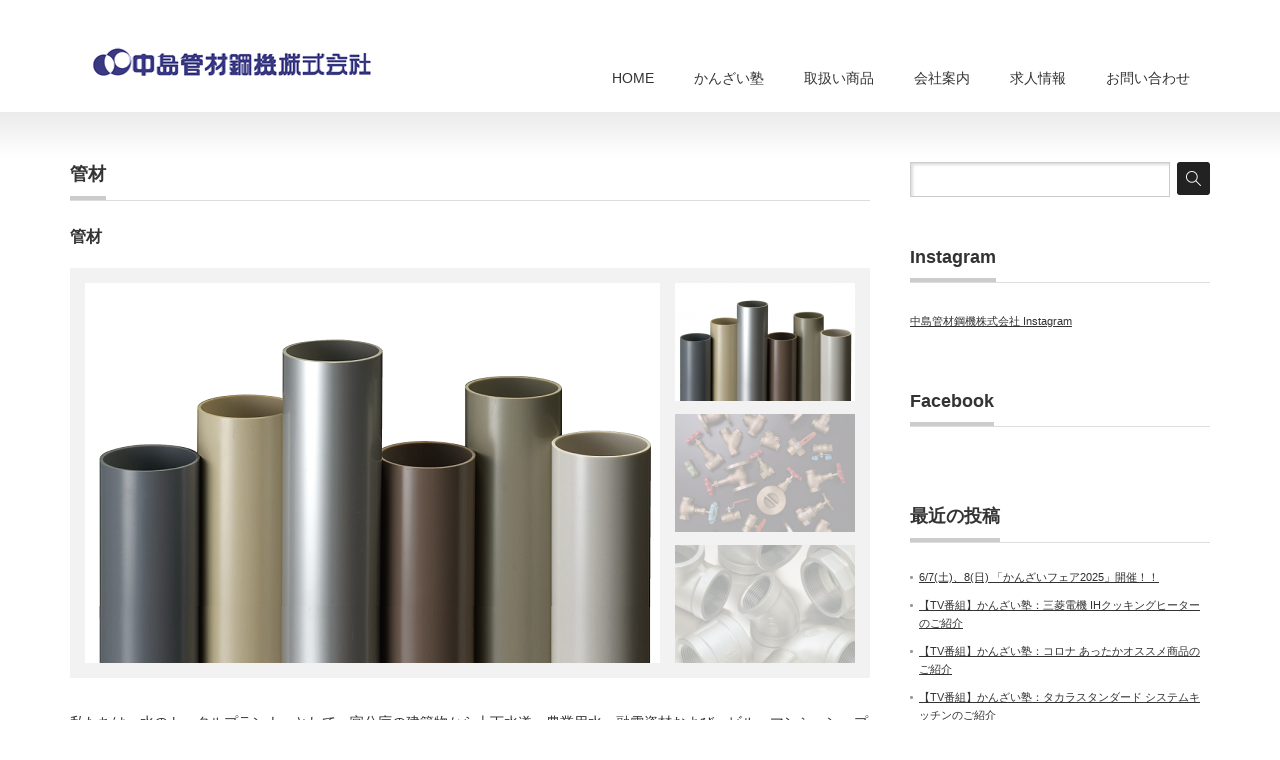

--- FILE ---
content_type: text/html; charset=UTF-8
request_url: https://kanzai.biz/?product=%E7%AE%A1%E6%9D%90
body_size: 8664
content:
<!DOCTYPE html PUBLIC "-//W3C//DTD XHTML 1.1//EN" "http://www.w3.org/TR/xhtml11/DTD/xhtml11.dtd">
<!--[if lt IE 9]><html xmlns="http://www.w3.org/1999/xhtml" class="ie"><![endif]-->
<!--[if (gt IE 9)|!(IE)]><!--><html xmlns="http://www.w3.org/1999/xhtml"><!--<![endif]-->
<head profile="http://gmpg.org/xfn/11">
<!-- Google Tag Manager -->
<script>(function(w,d,s,l,i){w[l]=w[l]||[];w[l].push({'gtm.start':
new Date().getTime(),event:'gtm.js'});var f=d.getElementsByTagName(s)[0],
j=d.createElement(s),dl=l!='dataLayer'?'&l='+l:'';j.async=true;j.src=
'https://www.googletagmanager.com/gtm.js?id='+i+dl;f.parentNode.insertBefore(j,f);
})(window,document,'script','dataLayer','GTM-WB2JFWP');</script>
<!-- End Google Tag Manager -->
<meta http-equiv="Content-Type" content="text/html; charset=UTF-8" />
<meta http-equiv="X-UA-Compatible" content="IE=edge,chrome=1" />
<meta name="viewport" content="width=device-width,initial-scale=1.0" />
<title>管材 | 中島管材鋼機株式会社</title>
<meta name="description" content="私たちは、水のトータルプランナーとして、官公庁の建築物から上下水道、農業用水、融雪資材および、ビル、マンション、プラント、一般住宅すべてにおいて、高い信頼性を誇る一流メーカーの資材を幅広く取り扱っております。" />
<link rel="alternate" type="application/rss+xml" title="中島管材鋼機株式会社 RSS Feed" href="https://kanzai.biz/?feed=rss2" />
<link rel="alternate" type="application/atom+xml" title="中島管材鋼機株式会社 Atom Feed" href="https://kanzai.biz/?feed=atom" /> 
<link rel="pingback" href="https://kanzai.biz/wordpress/xmlrpc.php" />


 
<link rel='dns-prefetch' href='//s.w.org' />
		<script type="text/javascript">
			window._wpemojiSettings = {"baseUrl":"https:\/\/s.w.org\/images\/core\/emoji\/2.3\/72x72\/","ext":".png","svgUrl":"https:\/\/s.w.org\/images\/core\/emoji\/2.3\/svg\/","svgExt":".svg","source":{"concatemoji":"https:\/\/kanzai.biz\/wordpress\/wp-includes\/js\/wp-emoji-release.min.js?ver=4.8.25"}};
			!function(t,a,e){var r,i,n,o=a.createElement("canvas"),l=o.getContext&&o.getContext("2d");function c(t){var e=a.createElement("script");e.src=t,e.defer=e.type="text/javascript",a.getElementsByTagName("head")[0].appendChild(e)}for(n=Array("flag","emoji4"),e.supports={everything:!0,everythingExceptFlag:!0},i=0;i<n.length;i++)e.supports[n[i]]=function(t){var e,a=String.fromCharCode;if(!l||!l.fillText)return!1;switch(l.clearRect(0,0,o.width,o.height),l.textBaseline="top",l.font="600 32px Arial",t){case"flag":return(l.fillText(a(55356,56826,55356,56819),0,0),e=o.toDataURL(),l.clearRect(0,0,o.width,o.height),l.fillText(a(55356,56826,8203,55356,56819),0,0),e===o.toDataURL())?!1:(l.clearRect(0,0,o.width,o.height),l.fillText(a(55356,57332,56128,56423,56128,56418,56128,56421,56128,56430,56128,56423,56128,56447),0,0),e=o.toDataURL(),l.clearRect(0,0,o.width,o.height),l.fillText(a(55356,57332,8203,56128,56423,8203,56128,56418,8203,56128,56421,8203,56128,56430,8203,56128,56423,8203,56128,56447),0,0),e!==o.toDataURL());case"emoji4":return l.fillText(a(55358,56794,8205,9794,65039),0,0),e=o.toDataURL(),l.clearRect(0,0,o.width,o.height),l.fillText(a(55358,56794,8203,9794,65039),0,0),e!==o.toDataURL()}return!1}(n[i]),e.supports.everything=e.supports.everything&&e.supports[n[i]],"flag"!==n[i]&&(e.supports.everythingExceptFlag=e.supports.everythingExceptFlag&&e.supports[n[i]]);e.supports.everythingExceptFlag=e.supports.everythingExceptFlag&&!e.supports.flag,e.DOMReady=!1,e.readyCallback=function(){e.DOMReady=!0},e.supports.everything||(r=function(){e.readyCallback()},a.addEventListener?(a.addEventListener("DOMContentLoaded",r,!1),t.addEventListener("load",r,!1)):(t.attachEvent("onload",r),a.attachEvent("onreadystatechange",function(){"complete"===a.readyState&&e.readyCallback()})),(r=e.source||{}).concatemoji?c(r.concatemoji):r.wpemoji&&r.twemoji&&(c(r.twemoji),c(r.wpemoji)))}(window,document,window._wpemojiSettings);
		</script>
		<style type="text/css">
img.wp-smiley,
img.emoji {
	display: inline !important;
	border: none !important;
	box-shadow: none !important;
	height: 1em !important;
	width: 1em !important;
	margin: 0 .07em !important;
	vertical-align: -0.1em !important;
	background: none !important;
	padding: 0 !important;
}
</style>
<script type='text/javascript' src='https://kanzai.biz/wordpress/wp-includes/js/jquery/jquery.js?ver=1.12.4'></script>
<script type='text/javascript' src='https://kanzai.biz/wordpress/wp-includes/js/jquery/jquery-migrate.min.js?ver=1.4.1'></script>
<link rel='https://api.w.org/' href='https://kanzai.biz/index.php?rest_route=/' />
<link rel='prev' title='住宅設備' href='https://kanzai.biz/?product=%e4%bd%8f%e5%ae%85%e8%a8%ad%e5%82%99' />
<link rel="canonical" href="https://kanzai.biz/?product=%e7%ae%a1%e6%9d%90" />
<link rel='shortlink' href='https://kanzai.biz/?p=123' />
<link rel="alternate" type="application/json+oembed" href="https://kanzai.biz/index.php?rest_route=%2Foembed%2F1.0%2Fembed&#038;url=https%3A%2F%2Fkanzai.biz%2F%3Fproduct%3D%25e7%25ae%25a1%25e6%259d%2590" />
<link rel="alternate" type="text/xml+oembed" href="https://kanzai.biz/index.php?rest_route=%2Foembed%2F1.0%2Fembed&#038;url=https%3A%2F%2Fkanzai.biz%2F%3Fproduct%3D%25e7%25ae%25a1%25e6%259d%2590&#038;format=xml" />

<!-- BEGIN GADWP v4.9.5 Universal Tracking - https://deconf.com/google-analytics-dashboard-wordpress/ -->
<script>
  (function(i,s,o,g,r,a,m){i['GoogleAnalyticsObject']=r;i[r]=i[r]||function(){
  (i[r].q=i[r].q||[]).push(arguments)},i[r].l=1*new Date();a=s.createElement(o),
  m=s.getElementsByTagName(o)[0];a.async=1;a.src=g;m.parentNode.insertBefore(a,m)
  })(window,document,'script','https://www.google-analytics.com/analytics.js','ga');
  ga('create', 'UA-86746907-1', 'auto');
  ga('send', 'pageview');
</script>

<!-- END GADWP Universal Tracking -->


<link rel="stylesheet" href="https://kanzai.biz/wordpress/wp-content/themes/precious_tcd019/style.css?ver=1.3" type="text/css" />
<link rel="stylesheet" href="https://kanzai.biz/wordpress/wp-content/themes/precious_tcd019/comment-style.css?ver=1.3" type="text/css" />

<link rel="stylesheet" media="screen and (min-width:641px)" href="https://kanzai.biz/wordpress/wp-content/themes/precious_tcd019/style_pc.css?ver=1.3" type="text/css" />
<link rel="stylesheet" media="screen and (max-width:640px)" href="https://kanzai.biz/wordpress/wp-content/themes/precious_tcd019/style_sp.css?ver=1.3" type="text/css" />

<link rel="stylesheet" href="https://kanzai.biz/wordpress/wp-content/themes/precious_tcd019/japanese.css?ver=1.3" type="text/css" />

<script type="text/javascript" src="https://kanzai.biz/wordpress/wp-content/themes/precious_tcd019/js/jscript.js?ver=1.3"></script>
<script type="text/javascript" src="https://kanzai.biz/wordpress/wp-content/themes/precious_tcd019/js/scroll.js?ver=1.3"></script>
<script type="text/javascript" src="https://kanzai.biz/wordpress/wp-content/themes/precious_tcd019/js/comment.js?ver=1.3"></script>
<script type="text/javascript" src="https://kanzai.biz/wordpress/wp-content/themes/precious_tcd019/js/rollover.js?ver=1.3"></script>
<!--[if lt IE 9]>
<link id="stylesheet" rel="stylesheet" href="https://kanzai.biz/wordpress/wp-content/themes/precious_tcd019/style_pc.css?ver=1.3" type="text/css" />
<script type="text/javascript" src="https://kanzai.biz/wordpress/wp-content/themes/precious_tcd019/js/ie.js?ver=1.3"></script>
<link rel="stylesheet" href="https://kanzai.biz/wordpress/wp-content/themes/precious_tcd019/ie.css" type="text/css" />
<![endif]-->

<style type="text/css">
body { font-size:14px; }

a:hover { color:#00A2D9; }

.page_navi a:hover, #post_pagination a:hover, #wp-calendar td a:hover, .pc #return_top:hover,
 #wp-calendar #prev a:hover, #wp-calendar #next a:hover, #footer #wp-calendar td a:hover, .widget_search #search-btn input:hover, .widget_search #searchsubmit:hover, .tcdw_category_list_widget a:hover, .tcdw_news_list_widget .month, .tcd_menu_widget a:hover, .tcd_menu_widget li.current-menu-item a, #submit_comment:hover, .google_search #search_button:hover
  { background-color:#00A2D9; }

#guest_info input:focus, #comment_textarea textarea:focus
  { border-color:#00A2D9; }

</style>


<script type="text/javascript" src="https://kanzai.biz/wordpress/wp-content/themes/precious_tcd019/js/jquery.nivo.slider.pack.js?ver=1.3"></script>
<link rel="stylesheet" href="https://kanzai.biz/wordpress/wp-content/themes/precious_tcd019/js/nivo-slider.css?ver=1.3" type="text/css" />
<script type="text/javascript">
jQuery(window).on('load',function() {
 jQuery('#product_image_slider').nivoSlider({
  effect:'fade',
  animSpeed:500,
  pauseTime:6000,
  directionNav:false,
  controlNav:true,
  controlNavThumbs:true,
  afterLoad: function(){ jQuery('#loader').fadeOut(500); }
 });
});
</script>

</head>
<body data-rsssl=1 class="product-template-default single single-product postid-123">
<!-- Google Tag Manager (noscript) -->
<noscript><iframe src="https://www.googletagmanager.com/ns.html?id=GTM-WB2JFWP"
height="0" width="0" style="display:none;visibility:hidden"></iframe></noscript>
<!-- End Google Tag Manager (noscript) -->

 <div id="header_wrap">
  <div id="header" class="clearfix">

   <!-- logo -->
   <h1 id="logo_image" style="top:47px; left:23px;"><a href=" https://kanzai.biz/" title="中島管材鋼機株式会社"><img src="https://kanzai.biz/wordpress/wp-content/uploads/tcd-w/logo.png?1769847290" alt="中島管材鋼機株式会社" title="中島管材鋼機株式会社" /></a></h1>

   <!-- global menu -->
   <a href="#" class="menu_button">menu</a>
   <div id="global_menu" class="clearfix">
    <ul id="menu-%e3%82%b0%e3%83%ad%e3%83%bc%e3%83%90%e3%83%ab%e3%83%a1%e3%83%8b%e3%83%a5%e3%83%bc" class="menu"><li id="menu-item-4" class="menu-item menu-item-type-custom menu-item-object-custom menu-item-home menu-item-4"><a href="https://kanzai.biz/">HOME</a></li>
<li id="menu-item-72" class="menu-item menu-item-type-taxonomy menu-item-object-category menu-item-72"><a href="https://kanzai.biz/?cat=5">かんざい塾</a></li>
<li id="menu-item-52" class="menu-item menu-item-type-custom menu-item-object-custom current-menu-ancestor current-menu-parent menu-item-has-children menu-item-52"><a href="/?post_type=product">取扱い商品</a>
<ul  class="sub-menu">
	<li id="menu-item-262" class="menu-item menu-item-type-post_type menu-item-object-product current-menu-item menu-item-262"><a href="https://kanzai.biz/?product=%e7%ae%a1%e6%9d%90">管材</a></li>
	<li id="menu-item-261" class="menu-item menu-item-type-post_type menu-item-object-product menu-item-261"><a href="https://kanzai.biz/?product=%e4%bd%8f%e5%ae%85%e8%a8%ad%e5%82%99">住宅設備</a></li>
</ul>
</li>
<li id="menu-item-51" class="menu-item menu-item-type-post_type menu-item-object-page menu-item-51"><a href="https://kanzai.biz/?page_id=5">会社案内</a></li>
<li id="menu-item-118" class="menu-item menu-item-type-post_type menu-item-object-page menu-item-118"><a href="https://kanzai.biz/?page_id=113">求人情報</a></li>
<li id="menu-item-117" class="menu-item menu-item-type-post_type menu-item-object-page menu-item-117"><a href="https://kanzai.biz/?page_id=115">お問い合わせ</a></li>
</ul>   </div>

  </div><!-- END #header -->
 </div><!-- END #header_wrap -->

 
 <div id="main_contents_wrap">
  <div id="main_contents" class="clearfix">
<div id="main_col">

 
 <h2 class="headline1" id="product_headline"><span><a href="https://kanzai.biz/?product-cat=%e7%ae%a1%e6%9d%90" rel="tag">管材</a></span></h2> <h3 class="product_title">管材</h3>

  <div id="product_image_slider_wrap" class="clearfix">
  <img id="loader" src="https://kanzai.biz/wordpress/wp-content/themes/precious_tcd019/img/common/loader2.gif" alt="" title="" />
  <div id="product_image_slider">
   <img src="https://kanzai.biz/wordpress/wp-content/uploads/2016/11/01-575x380.png" width="575" height="380" alt="" title="" data-thumb="https://kanzai.biz/wordpress/wp-content/uploads/2016/11/01-180x118.png" />   <img src="https://kanzai.biz/wordpress/wp-content/uploads/2016/11/03-575x380.png" width="575" height="380" alt="" title="" data-thumb="https://kanzai.biz/wordpress/wp-content/uploads/2016/11/03-180x118.png" />   <img src="https://kanzai.biz/wordpress/wp-content/uploads/2016/11/02-575x380.png" width="575" height="380" alt="" title="" data-thumb="https://kanzai.biz/wordpress/wp-content/uploads/2016/11/02-180x118.png" />  </div>
 </div>
 
 <div class="post clearfix">

  <p>私たちは、水のトータルプランナーとして、官公庁の建築物から上下水道、農業用水、融雪資材および、ビル、マンション、プラント、一般住宅すべてにおいて、高い信頼性を誇る一流メーカーの資材を幅広く取り扱っております。</p>
<h3><span style="color: #003366;">管材</span></h3>
<p><a href="http://kanzai-biz.check-xserver.jp/wordpress/wp-content/uploads/2015/06/管材04.jpg"><img class="alignnone size-full wp-image-129" src="https://kanzai-biz.check-xserver.jp/wordpress/wp-content/uploads/2015/06/管材04.jpg" alt="管材04" width="486" height="384" srcset="https://kanzai.biz/wordpress/wp-content/uploads/2015/06/管材04.jpg 486w, https://kanzai.biz/wordpress/wp-content/uploads/2015/06/管材04-300x237.jpg 300w" sizes="(max-width: 486px) 100vw, 486px" /></a></p>
<p>豊かで快適な暮らしのために必要な建築設備資材、上下水道資材を取り扱っております。</p>
<h4><span style="color: #003366;">主な取扱いメーカー</span></h4>
<p><a href="https://www.sekisui.co.jp/" target="_blank" rel="noopener">積水化学工業株式会社</a>、<a href="https://www.aronkasei.co.jp/" target="_blank" rel="noopener">アロン化成株式会社</a>、<a href="https://www.mitsui-sanshi.co.jp/" target="_blank" rel="noopener">三井化学産資株式会社</a>、<a href="https://www.mirai.co.jp/" target="_blank" rel="noopener">未来工業株式会社</a>、<a href="https://www.jfe-steel.co.jp/" target="_blank" rel="noopener">JFEスチール株式会社</a>、<a href="https://www.kitz.co.jp/" target="_blank" rel="noopener">株式会社キッツ</a>、<a href="https://www.toyovalve.co.jp/" target="_blank" rel="noopener">東洋バルヴ株式会社</a>、<a href="https://www.venn.co.jp/" target="_blank" rel="noopener">株式会社ベン</a>、<a href="https://www.asahi-yukizai.co.jp/" target="_blank" rel="noopener">旭有機材工業株式会社</a>、<a href="https://www.riken.co.jp/" target="_blank" rel="noopener">株式会社リケン</a>、<a href="http://www.hitachi-metals.co.jp/" target="_blank" rel="noopener">日立金属株式会社</a>、<a href="https://www.jfe-pf.co.jp/" target="_blank" rel="noopener">JFE継手株式会社</a>、<a href="https://www.maezawa-k.co.jp/" target="_blank" rel="noopener">前澤化成工業株式会社</a>、<a href="https://www.nichieiintec.jp/" target="_blank" rel="noopener">日栄インテック株式会社</a>、<a href="https://www.inoac.co.jp/" target="_blank" rel="noopener">株式会社イノアックコーポレーション</a>、<a href="http://www.hasechuw.co.jp/" target="_blank" rel="noopener">株式会社長谷川鋳工所</a>、<a href="https://www.ebara.co.jp/" target="_blank" rel="noopener">株式会社荏原製作所</a>、<a href="https://www.kawamoto.co.jp/" target="_blank" rel="noopener">株式会社川本製作所</a></p>
<hr />
<h3><span style="color: #003366;">本管<br />
</span></h3>
<p><a href="http://kanzai-biz.check-xserver.jp/wordpress/wp-content/uploads/2015/06/本管01.jpg"><img class="alignnone size-full wp-image-128" src="https://kanzai-biz.check-xserver.jp/wordpress/wp-content/uploads/2015/06/本管01.jpg" alt="本管01" width="500" height="96" srcset="https://kanzai.biz/wordpress/wp-content/uploads/2015/06/本管01.jpg 500w, https://kanzai.biz/wordpress/wp-content/uploads/2015/06/本管01-300x58.jpg 300w" sizes="(max-width: 500px) 100vw, 500px" /></a></p>
<p>上下水道・ガスなどを整備するためのパイプ、継手、バルブ、ポンプ、マンホール、水道メーター、などさまざまな商品を取り扱っております。</p>
<h4><span style="color: #003366;">主な取扱いメーカー</span></h4>
<p><a href="https://www.sekisui.co.jp/" target="_blank" rel="noopener">積水化学工業株式会社</a>、<a href="https://www.kubota.co.jp/" target="_blank" rel="noopener">株式会社クボタ</a>、<a href="https://www.nichu.co.jp/" target="_blank" rel="noopener">日本鋳鉄管株式会社</a>、<a href="https://www.jfe-steel.co.jp/" target="_blank" rel="noopener">JFEスチール株式会社</a>、<a href="https://www.cosmo-koki.co.jp/" target="_blank" rel="noopener">コスモ工機株式会社</a>、<a href="https://www.taiseikiko.com/" target="_blank" rel="noopener">大成機工株式会社</a>、<a href="https://www.qso.co.jp/" target="_blank" rel="noopener">前澤給装工業株式会社</a>、<a href="https://www.toyo-keiki.co.jp/" target="_blank" rel="noopener">東洋計器株式会社</a>、<a href="https://www.maezawa.co.jp/ja/index.html/" target="_blank" rel="noopener">前澤工業株式会社</a>、<a href="https://www.shimizugokin.co.jp/" target="_blank" rel="noopener">株式会社清水合金製作所</a>、<a href="http://www.miyabe-v.co.jp/" target="_blank" rel="noopener">宮部鉄工株式会社</a>、<a href="https://www.stk-valve.co.jp/" target="_blank" rel="noopener">角田鉄工株式会社</a>、<a href="http://www.ito-chuuzou.com/" target="_blank" rel="noopener">株式会社イトー鋳造</a>、<a href="http://www.kurodite.co.jp/" target="_blank" rel="noopener">株式会社クロダイト</a>、<a href="https://www.sk-kawanishi.com/" target="_blank" rel="noopener">株式会社川西水道機器</a>、<a href="https://www.sun-esu.co.jp/" target="_blank" rel="noopener">サンエス護謨工業株式会社</a>、<a href="https://hinodesuido.co.jp/" target="_blank" rel="noopener">日之出水道機器株式会社</a>、<a href="http://www.hokuetsu-s.co.jp/" target="_blank" rel="noopener">北越消雪機械工業株式会社</a></p>
<p>&nbsp;</p>
  
 </div><!-- END .post -->

  <div id="product_bookmark">
  <ul class="bookmark clearfix">
 <li class="twitter_button">
  <a href="https://twitter.com/share" class="twitter-share-button" data-count="vertical">tweet</a>
  <script type="text/javascript">!function(d,s,id){var js,fjs=d.getElementsByTagName(s)[0];if(!d.getElementById(id)){js=d.createElement(s);js.id=id;js.src="//platform.twitter.com/widgets.js";fjs.parentNode.insertBefore(js,fjs);}}(document,"script","twitter-wjs");</script>
 </li>
 <li class="facebook_button">
  <div class="fb-like" data-href="https://kanzai.biz/?product=%E7%AE%A1%E6%9D%90" data-send="false" data-layout="box_count" data-width="60" data-show-faces="false"></div>
 </li>
  <li class="hatena_button">
  <a href="http://b.hatena.ne.jp/entry/https://kanzai.biz/?product=%E7%AE%A1%E6%9D%90" class="hatena-bookmark-button" data-hatena-bookmark-title="管材" data-hatena-bookmark-layout="vertical" title="管材をはてなブックマークに追加">
   <img src="https://b.st-hatena.com/images/entry-button/button-only.gif" alt="このエントリーをはてなブックマークに追加" width="20" height="20" style="border: none;" />
  </a>
  <script type="text/javascript" src="https://b.st-hatena.com/js/bookmark_button.js" charset="utf-8" async="async"></script>
 </li>
 </ul> </div>
 
  <div id="previous_next_post" class="clearfix">
  <p id="previous_post"><a href="https://kanzai.biz/?product=%e4%bd%8f%e5%ae%85%e8%a8%ad%e5%82%99" rel="prev">住宅設備</a></p>
  <p id="next_post"></p>
 </div>
 
 
 <!-- product list -->
 
  <!-- footer banner -->
 
</div><!-- END #main_col -->


<div id="side_col">

 <div class="side_widget clearfix widget_search" id="search-3">
<form role="search" method="get" id="searchform" class="searchform" action="https://kanzai.biz/">
				<div>
					<label class="screen-reader-text" for="s">検索:</label>
					<input type="text" value="" name="s" id="s" />
					<input type="submit" id="searchsubmit" value="検索" />
				</div>
			</form></div>
<div class="side_widget clearfix widget_text" id="text-17">
<h3 class="side_headline"><span>Instagram</span></h3>
			<div class="textwidget"><p><a href="https://www.instagram.com/nakajimakanzaikohki/" target="_blank" rel="noopener">中島管材鋼機株式会社 Instagram</a></p>
</div>
		</div>
<div class="side_widget clearfix widget_text" id="text-7">
<h3 class="side_headline"><span>Facebook</span></h3>
			<div class="textwidget"><div id="fb-root"></div>
<script>(function(d, s, id) {
  var js, fjs = d.getElementsByTagName(s)[0];
  if (d.getElementById(id)) return;
  js = d.createElement(s); js.id = id;
  js.src = "//connect.facebook.net/ja_JP/sdk.js#xfbml=1&version=v2.5";
  fjs.parentNode.insertBefore(js, fjs);
}(document, 'script', 'facebook-jssdk'));</script>

<div class="fb-page" data-href="https://www.facebook.com/nakajimakanzai/"
data-tabs="timeline" data-height="400" data-small-header="false"
data-adapt-container-width="true" data-hide-cover="false"
data-show-facepile="true"><div class="fb-xfbml-parse-ignore"><blockquote
cite="https://www.facebook.com/nakajimakanzai/"><a
href="https://www.facebook.com/nakajimakanzai/">中島管材鋼機株式会社</a></blockquote></div></div></div>
		</div>
		<div class="side_widget clearfix widget_recent_entries" id="recent-posts-5">
		<h3 class="side_headline"><span>最近の投稿</span></h3>
		<ul>
					<li>
				<a href="https://kanzai.biz/?p=1523">6/7(土)、8(日) 「かんざいフェア2025」開催！！</a>
						</li>
					<li>
				<a href="https://kanzai.biz/?p=1509">【TV番組】かんざい塾：三菱電機 IHクッキングヒーターのご紹介</a>
						</li>
					<li>
				<a href="https://kanzai.biz/?p=1501">【TV番組】かんざい塾：コロナ あったかオススメ商品のご紹介</a>
						</li>
					<li>
				<a href="https://kanzai.biz/?p=1496">【TV番組】かんざい塾：タカラスタンダード システムキッチンのご紹介</a>
						</li>
					<li>
				<a href="https://kanzai.biz/?p=1490">【TV番組】かんざい塾：長州産業 太陽光発電システムのご紹介</a>
						</li>
				</ul>
		</div>
		<div class="side_widget clearfix tcdw_product_list_widget" id="tcdw_product_list_widget-6">
<h3 class="side_headline"><span>取扱い商品</span></h3>
<ol class="product_post_list">
  <li class="clearfix">
  <a class="image" href="https://kanzai.biz/?product=%e7%ae%a1%e6%9d%90"><img src="https://kanzai.biz/wordpress/wp-content/uploads/2016/11/01-72x72.png" alt="" title="" /></a>
  <div class="info">
   <div class="category"><a href="https://kanzai.biz/?product-cat=%e7%ae%a1%e6%9d%90" rel="tag">管材</a></div>   <a class="title" href="https://kanzai.biz/?product=%e7%ae%a1%e6%9d%90">管材</a>
  </div>
 </li>
  <li class="clearfix">
  <a class="image" href="https://kanzai.biz/?product=%e4%bd%8f%e5%ae%85%e8%a8%ad%e5%82%99"><img src="https://kanzai.biz/wordpress/wp-content/uploads/2016/10/01-72x72.png" alt="" title="" /></a>
  <div class="info">
   <div class="category"><a href="https://kanzai.biz/?product-cat=jyusetsu" rel="tag">住宅設備</a></div>   <a class="title" href="https://kanzai.biz/?product=%e4%bd%8f%e5%ae%85%e8%a8%ad%e5%82%99">住宅設備</a>
  </div>
 </li>
  <li class="clearfix">
  <a class="image" href="https://kanzai.biz/?product=%e3%82%a8%e3%82%b3%e3%82%ab%e3%83%a9%e3%83%83%e3%83%88"><img src="https://kanzai.biz/wordpress/wp-content/uploads/2015/06/エコカラット01-72x72.jpg" alt="" title="" /></a>
  <div class="info">
   <div class="category"><a href="https://kanzai.biz/?product-cat=kankyo" rel="tag">環境資材の「かんざい」</a></div>   <a class="title" href="https://kanzai.biz/?product=%e3%82%a8%e3%82%b3%e3%82%ab%e3%83%a9%e3%83%83%e3%83%88">エコカラット</a>
  </div>
 </li>
 </ol>
</div>
<div class="side_widget clearfix widget_archive" id="archives-5">
<h3 class="side_headline"><span>アーカイブ</span></h3>
		<ul>
			<li><a href='https://kanzai.biz/?m=202504'>2025年4月</a></li>
	<li><a href='https://kanzai.biz/?m=202501'>2025年1月</a></li>
	<li><a href='https://kanzai.biz/?m=202412'>2024年12月</a></li>
	<li><a href='https://kanzai.biz/?m=202411'>2024年11月</a></li>
	<li><a href='https://kanzai.biz/?m=202410'>2024年10月</a></li>
	<li><a href='https://kanzai.biz/?m=202409'>2024年9月</a></li>
	<li><a href='https://kanzai.biz/?m=202408'>2024年8月</a></li>
	<li><a href='https://kanzai.biz/?m=202407'>2024年7月</a></li>
	<li><a href='https://kanzai.biz/?m=202406'>2024年6月</a></li>
	<li><a href='https://kanzai.biz/?m=202405'>2024年5月</a></li>
	<li><a href='https://kanzai.biz/?m=202404'>2024年4月</a></li>
	<li><a href='https://kanzai.biz/?m=202403'>2024年3月</a></li>
	<li><a href='https://kanzai.biz/?m=202402'>2024年2月</a></li>
	<li><a href='https://kanzai.biz/?m=202401'>2024年1月</a></li>
	<li><a href='https://kanzai.biz/?m=202312'>2023年12月</a></li>
	<li><a href='https://kanzai.biz/?m=202311'>2023年11月</a></li>
	<li><a href='https://kanzai.biz/?m=202310'>2023年10月</a></li>
	<li><a href='https://kanzai.biz/?m=202308'>2023年8月</a></li>
	<li><a href='https://kanzai.biz/?m=202307'>2023年7月</a></li>
	<li><a href='https://kanzai.biz/?m=202306'>2023年6月</a></li>
	<li><a href='https://kanzai.biz/?m=202305'>2023年5月</a></li>
	<li><a href='https://kanzai.biz/?m=202303'>2023年3月</a></li>
	<li><a href='https://kanzai.biz/?m=202301'>2023年1月</a></li>
	<li><a href='https://kanzai.biz/?m=202211'>2022年11月</a></li>
	<li><a href='https://kanzai.biz/?m=202210'>2022年10月</a></li>
	<li><a href='https://kanzai.biz/?m=202209'>2022年9月</a></li>
	<li><a href='https://kanzai.biz/?m=202207'>2022年7月</a></li>
	<li><a href='https://kanzai.biz/?m=202206'>2022年6月</a></li>
	<li><a href='https://kanzai.biz/?m=202205'>2022年5月</a></li>
	<li><a href='https://kanzai.biz/?m=202204'>2022年4月</a></li>
	<li><a href='https://kanzai.biz/?m=202203'>2022年3月</a></li>
	<li><a href='https://kanzai.biz/?m=202202'>2022年2月</a></li>
	<li><a href='https://kanzai.biz/?m=202201'>2022年1月</a></li>
	<li><a href='https://kanzai.biz/?m=202112'>2021年12月</a></li>
	<li><a href='https://kanzai.biz/?m=202110'>2021年10月</a></li>
	<li><a href='https://kanzai.biz/?m=202108'>2021年8月</a></li>
	<li><a href='https://kanzai.biz/?m=202106'>2021年6月</a></li>
	<li><a href='https://kanzai.biz/?m=202105'>2021年5月</a></li>
	<li><a href='https://kanzai.biz/?m=202104'>2021年4月</a></li>
	<li><a href='https://kanzai.biz/?m=202103'>2021年3月</a></li>
	<li><a href='https://kanzai.biz/?m=202012'>2020年12月</a></li>
	<li><a href='https://kanzai.biz/?m=202011'>2020年11月</a></li>
	<li><a href='https://kanzai.biz/?m=202010'>2020年10月</a></li>
	<li><a href='https://kanzai.biz/?m=202009'>2020年9月</a></li>
	<li><a href='https://kanzai.biz/?m=202008'>2020年8月</a></li>
	<li><a href='https://kanzai.biz/?m=202007'>2020年7月</a></li>
	<li><a href='https://kanzai.biz/?m=202006'>2020年6月</a></li>
	<li><a href='https://kanzai.biz/?m=202004'>2020年4月</a></li>
	<li><a href='https://kanzai.biz/?m=202003'>2020年3月</a></li>
	<li><a href='https://kanzai.biz/?m=202002'>2020年2月</a></li>
	<li><a href='https://kanzai.biz/?m=202001'>2020年1月</a></li>
	<li><a href='https://kanzai.biz/?m=201912'>2019年12月</a></li>
	<li><a href='https://kanzai.biz/?m=201911'>2019年11月</a></li>
	<li><a href='https://kanzai.biz/?m=201910'>2019年10月</a></li>
	<li><a href='https://kanzai.biz/?m=201909'>2019年9月</a></li>
	<li><a href='https://kanzai.biz/?m=201908'>2019年8月</a></li>
	<li><a href='https://kanzai.biz/?m=201907'>2019年7月</a></li>
	<li><a href='https://kanzai.biz/?m=201906'>2019年6月</a></li>
	<li><a href='https://kanzai.biz/?m=201905'>2019年5月</a></li>
	<li><a href='https://kanzai.biz/?m=201904'>2019年4月</a></li>
	<li><a href='https://kanzai.biz/?m=201903'>2019年3月</a></li>
	<li><a href='https://kanzai.biz/?m=201902'>2019年2月</a></li>
	<li><a href='https://kanzai.biz/?m=201901'>2019年1月</a></li>
	<li><a href='https://kanzai.biz/?m=201812'>2018年12月</a></li>
	<li><a href='https://kanzai.biz/?m=201811'>2018年11月</a></li>
	<li><a href='https://kanzai.biz/?m=201810'>2018年10月</a></li>
	<li><a href='https://kanzai.biz/?m=201809'>2018年9月</a></li>
	<li><a href='https://kanzai.biz/?m=201808'>2018年8月</a></li>
	<li><a href='https://kanzai.biz/?m=201807'>2018年7月</a></li>
	<li><a href='https://kanzai.biz/?m=201806'>2018年6月</a></li>
	<li><a href='https://kanzai.biz/?m=201805'>2018年5月</a></li>
	<li><a href='https://kanzai.biz/?m=201804'>2018年4月</a></li>
	<li><a href='https://kanzai.biz/?m=201803'>2018年3月</a></li>
	<li><a href='https://kanzai.biz/?m=201802'>2018年2月</a></li>
	<li><a href='https://kanzai.biz/?m=201801'>2018年1月</a></li>
	<li><a href='https://kanzai.biz/?m=201712'>2017年12月</a></li>
	<li><a href='https://kanzai.biz/?m=201711'>2017年11月</a></li>
	<li><a href='https://kanzai.biz/?m=201710'>2017年10月</a></li>
	<li><a href='https://kanzai.biz/?m=201709'>2017年9月</a></li>
	<li><a href='https://kanzai.biz/?m=201708'>2017年8月</a></li>
	<li><a href='https://kanzai.biz/?m=201707'>2017年7月</a></li>
	<li><a href='https://kanzai.biz/?m=201706'>2017年6月</a></li>
	<li><a href='https://kanzai.biz/?m=201705'>2017年5月</a></li>
	<li><a href='https://kanzai.biz/?m=201704'>2017年4月</a></li>
	<li><a href='https://kanzai.biz/?m=201703'>2017年3月</a></li>
	<li><a href='https://kanzai.biz/?m=201702'>2017年2月</a></li>
	<li><a href='https://kanzai.biz/?m=201701'>2017年1月</a></li>
	<li><a href='https://kanzai.biz/?m=201612'>2016年12月</a></li>
	<li><a href='https://kanzai.biz/?m=201611'>2016年11月</a></li>
	<li><a href='https://kanzai.biz/?m=201610'>2016年10月</a></li>
	<li><a href='https://kanzai.biz/?m=201609'>2016年9月</a></li>
	<li><a href='https://kanzai.biz/?m=201608'>2016年8月</a></li>
	<li><a href='https://kanzai.biz/?m=201607'>2016年7月</a></li>
	<li><a href='https://kanzai.biz/?m=201606'>2016年6月</a></li>
	<li><a href='https://kanzai.biz/?m=201605'>2016年5月</a></li>
	<li><a href='https://kanzai.biz/?m=201604'>2016年4月</a></li>
	<li><a href='https://kanzai.biz/?m=201603'>2016年3月</a></li>
	<li><a href='https://kanzai.biz/?m=201602'>2016年2月</a></li>
	<li><a href='https://kanzai.biz/?m=201601'>2016年1月</a></li>
	<li><a href='https://kanzai.biz/?m=201512'>2015年12月</a></li>
	<li><a href='https://kanzai.biz/?m=201511'>2015年11月</a></li>
	<li><a href='https://kanzai.biz/?m=201510'>2015年10月</a></li>
	<li><a href='https://kanzai.biz/?m=201509'>2015年9月</a></li>
	<li><a href='https://kanzai.biz/?m=201508'>2015年8月</a></li>
	<li><a href='https://kanzai.biz/?m=201507'>2015年7月</a></li>
	<li><a href='https://kanzai.biz/?m=201506'>2015年6月</a></li>
	<li><a href='https://kanzai.biz/?m=201505'>2015年5月</a></li>
	<li><a href='https://kanzai.biz/?m=201504'>2015年4月</a></li>
	<li><a href='https://kanzai.biz/?m=201503'>2015年3月</a></li>
	<li><a href='https://kanzai.biz/?m=201502'>2015年2月</a></li>
	<li><a href='https://kanzai.biz/?m=201501'>2015年1月</a></li>
		</ul>
		</div>
<div class="side_widget clearfix widget_nav_menu" id="nav_menu-2">
<h3 class="side_headline"><span>商品</span></h3>
<div class="menu-%e3%82%b0%e3%83%ad%e3%83%bc%e3%83%90%e3%83%ab%e3%83%a1%e3%83%8b%e3%83%a5%e3%83%bc-container"><ul id="menu-%e3%82%b0%e3%83%ad%e3%83%bc%e3%83%90%e3%83%ab%e3%83%a1%e3%83%8b%e3%83%a5%e3%83%bc-1" class="menu"><li class="menu-item menu-item-type-custom menu-item-object-custom menu-item-home menu-item-4"><a href="https://kanzai.biz/">HOME</a></li>
<li class="menu-item menu-item-type-taxonomy menu-item-object-category menu-item-72"><a href="https://kanzai.biz/?cat=5">かんざい塾</a></li>
<li class="menu-item menu-item-type-custom menu-item-object-custom current-menu-ancestor current-menu-parent menu-item-has-children menu-item-52"><a href="/?post_type=product">取扱い商品</a>
<ul  class="sub-menu">
	<li class="menu-item menu-item-type-post_type menu-item-object-product current-menu-item menu-item-262"><a href="https://kanzai.biz/?product=%e7%ae%a1%e6%9d%90">管材</a></li>
	<li class="menu-item menu-item-type-post_type menu-item-object-product menu-item-261"><a href="https://kanzai.biz/?product=%e4%bd%8f%e5%ae%85%e8%a8%ad%e5%82%99">住宅設備</a></li>
</ul>
</li>
<li class="menu-item menu-item-type-post_type menu-item-object-page menu-item-51"><a href="https://kanzai.biz/?page_id=5">会社案内</a></li>
<li class="menu-item menu-item-type-post_type menu-item-object-page menu-item-118"><a href="https://kanzai.biz/?page_id=113">求人情報</a></li>
<li class="menu-item menu-item-type-post_type menu-item-object-page menu-item-117"><a href="https://kanzai.biz/?page_id=115">お問い合わせ</a></li>
</ul></div></div>

</div>

  </div><!-- END #main_contents -->
 </div><!-- END #main_contents_wrap -->

 <a id="return_top" href="#header">ページ上部へ戻る</a>

   <div id="footer">
  <div id="footer_inner" class="clearfix">
   <div id="footer_widget">
    <div class="footer_widget clearfix widget_text" id="text-2">
<h3 class="footer_headline">中島管材鋼機株式会社</h3>
			<div class="textwidget">■本社<br/>
〒918-8566 福井市問屋町2丁目16番地<br/>
TEL.0776-21-2241　FAX.0776-27-6640<br/>
<a href="mailto:info@kanzai.biz">info@kanzai.biz</a><br/>
<br/>
■富山営業所<br/>
〒939-8261 富山県富山市萩原304-1<br/>
TEL.076-423-8576　FAX.076-491-2237<br/>
<a href="mailto:toyama@kanzai.biz">toyama@kanzai.biz</a></div>
		</div>
   </div>
  </div><!-- END #footer_inner -->
 </div><!-- END #footer -->
  

 <div id="copyright">
  <div id="copyright_inner" class="clearfix">

   <!-- global menu -->
      <div id="footer_menu" class="clearfix">
    <ul id="menu-%e3%83%95%e3%83%83%e3%82%bf%e3%83%bc%e3%83%a1%e3%83%8b%e3%83%a5%e3%83%bc" class="menu"><li id="menu-item-287" class="menu-item menu-item-type-custom menu-item-object-custom menu-item-home menu-item-287"><a href="https://kanzai.biz">ホーム</a></li>
<li id="menu-item-288" class="menu-item menu-item-type-taxonomy menu-item-object-category menu-item-288"><a href="https://kanzai.biz/?cat=5">かんざい塾</a></li>
<li id="menu-item-289" class="menu-item menu-item-type-post_type_archive menu-item-object-product menu-item-289"><a href="https://kanzai.biz/?post_type=product">取扱い商品</a></li>
<li id="menu-item-290" class="menu-item menu-item-type-post_type menu-item-object-page menu-item-290"><a href="https://kanzai.biz/?page_id=5">会社案内</a></li>
<li id="menu-item-291" class="menu-item menu-item-type-post_type menu-item-object-page menu-item-291"><a href="https://kanzai.biz/?page_id=113">求人情報</a></li>
<li id="menu-item-292" class="menu-item menu-item-type-post_type menu-item-object-page menu-item-292"><a href="https://kanzai.biz/?page_id=115">お問い合わせ</a></li>
</ul>   </div>
   
   <!-- social button -->
      <ul id="social_link" class="clearfix">
        <li class="rss"><a class="target_blank" href="https://kanzai.biz/?feed=rss2">RSS</a></li>
               </ul>
   
   <p>Copyright &copy;&nbsp; <a href="https://kanzai.biz/">中島管材鋼機株式会社</a></p>

  </div>
 </div>

<div id="fb-root"></div>
<script type="text/javascript">(function(d, s, id) {
  var js, fjs = d.getElementsByTagName(s)[0];
  if (d.getElementById(id)) return;
  js = d.createElement(s); js.id = id;
  js.src = "//connect.facebook.net/ja_JP/all.js#xfbml=1";
  fjs.parentNode.insertBefore(js, fjs);
}(document, 'script', 'facebook-jssdk'));</script>

<script type='text/javascript' src='https://kanzai.biz/wordpress/wp-includes/js/comment-reply.min.js?ver=4.8.25'></script>
<script type='text/javascript' src='https://kanzai.biz/wordpress/wp-includes/js/wp-embed.min.js?ver=4.8.25'></script>
</body>
</html>

--- FILE ---
content_type: text/plain
request_url: https://www.google-analytics.com/j/collect?v=1&_v=j102&a=2050246032&t=pageview&_s=1&dl=https%3A%2F%2Fkanzai.biz%2F%3Fproduct%3D%25E7%25AE%25A1%25E6%259D%2590&ul=en-us%40posix&dt=%E7%AE%A1%E6%9D%90%20%7C%20%E4%B8%AD%E5%B3%B6%E7%AE%A1%E6%9D%90%E9%8B%BC%E6%A9%9F%E6%A0%AA%E5%BC%8F%E4%BC%9A%E7%A4%BE&sr=1280x720&vp=1280x720&_u=IEBAAEABAAAAACAAI~&jid=1370429777&gjid=204890703&cid=954859585.1769847292&tid=UA-86746907-1&_gid=177653720.1769847292&_r=1&_slc=1&z=1851113503
body_size: -448
content:
2,cG-VF03N9N912